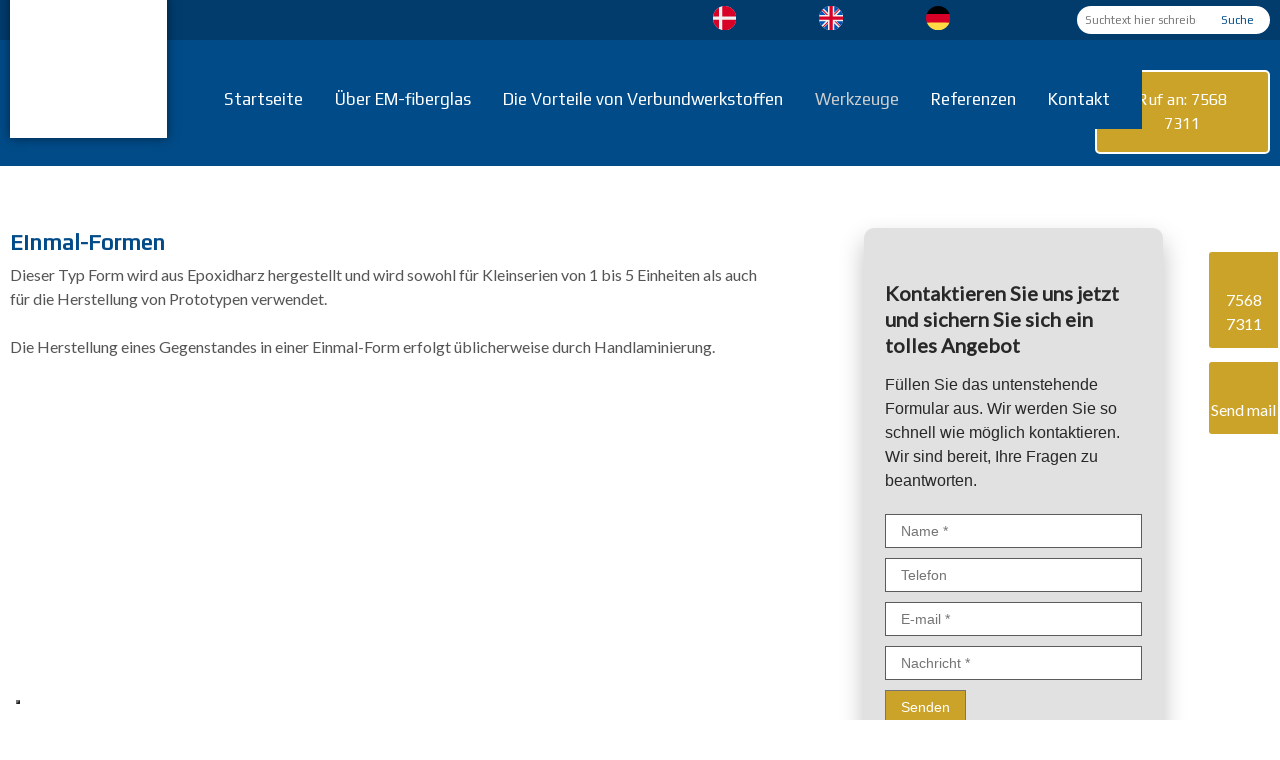

--- FILE ---
content_type: text/html; charset=utf-8
request_url: https://www.google.com/recaptcha/api2/anchor?ar=1&k=6LdH5ZYpAAAAAHTaTlco0w8XFr8vANrX1rFfRFEb&co=aHR0cHM6Ly93d3cuZW0tZmliZXJnbGFzLmRrOjQ0Mw..&hl=da&v=TkacYOdEJbdB_JjX802TMer9&size=invisible&anchor-ms=20000&execute-ms=15000&cb=4qfpbgnt6hbo
body_size: 45683
content:
<!DOCTYPE HTML><html dir="ltr" lang="da"><head><meta http-equiv="Content-Type" content="text/html; charset=UTF-8">
<meta http-equiv="X-UA-Compatible" content="IE=edge">
<title>reCAPTCHA</title>
<style type="text/css">
/* cyrillic-ext */
@font-face {
  font-family: 'Roboto';
  font-style: normal;
  font-weight: 400;
  src: url(//fonts.gstatic.com/s/roboto/v18/KFOmCnqEu92Fr1Mu72xKKTU1Kvnz.woff2) format('woff2');
  unicode-range: U+0460-052F, U+1C80-1C8A, U+20B4, U+2DE0-2DFF, U+A640-A69F, U+FE2E-FE2F;
}
/* cyrillic */
@font-face {
  font-family: 'Roboto';
  font-style: normal;
  font-weight: 400;
  src: url(//fonts.gstatic.com/s/roboto/v18/KFOmCnqEu92Fr1Mu5mxKKTU1Kvnz.woff2) format('woff2');
  unicode-range: U+0301, U+0400-045F, U+0490-0491, U+04B0-04B1, U+2116;
}
/* greek-ext */
@font-face {
  font-family: 'Roboto';
  font-style: normal;
  font-weight: 400;
  src: url(//fonts.gstatic.com/s/roboto/v18/KFOmCnqEu92Fr1Mu7mxKKTU1Kvnz.woff2) format('woff2');
  unicode-range: U+1F00-1FFF;
}
/* greek */
@font-face {
  font-family: 'Roboto';
  font-style: normal;
  font-weight: 400;
  src: url(//fonts.gstatic.com/s/roboto/v18/KFOmCnqEu92Fr1Mu4WxKKTU1Kvnz.woff2) format('woff2');
  unicode-range: U+0370-0377, U+037A-037F, U+0384-038A, U+038C, U+038E-03A1, U+03A3-03FF;
}
/* vietnamese */
@font-face {
  font-family: 'Roboto';
  font-style: normal;
  font-weight: 400;
  src: url(//fonts.gstatic.com/s/roboto/v18/KFOmCnqEu92Fr1Mu7WxKKTU1Kvnz.woff2) format('woff2');
  unicode-range: U+0102-0103, U+0110-0111, U+0128-0129, U+0168-0169, U+01A0-01A1, U+01AF-01B0, U+0300-0301, U+0303-0304, U+0308-0309, U+0323, U+0329, U+1EA0-1EF9, U+20AB;
}
/* latin-ext */
@font-face {
  font-family: 'Roboto';
  font-style: normal;
  font-weight: 400;
  src: url(//fonts.gstatic.com/s/roboto/v18/KFOmCnqEu92Fr1Mu7GxKKTU1Kvnz.woff2) format('woff2');
  unicode-range: U+0100-02BA, U+02BD-02C5, U+02C7-02CC, U+02CE-02D7, U+02DD-02FF, U+0304, U+0308, U+0329, U+1D00-1DBF, U+1E00-1E9F, U+1EF2-1EFF, U+2020, U+20A0-20AB, U+20AD-20C0, U+2113, U+2C60-2C7F, U+A720-A7FF;
}
/* latin */
@font-face {
  font-family: 'Roboto';
  font-style: normal;
  font-weight: 400;
  src: url(//fonts.gstatic.com/s/roboto/v18/KFOmCnqEu92Fr1Mu4mxKKTU1Kg.woff2) format('woff2');
  unicode-range: U+0000-00FF, U+0131, U+0152-0153, U+02BB-02BC, U+02C6, U+02DA, U+02DC, U+0304, U+0308, U+0329, U+2000-206F, U+20AC, U+2122, U+2191, U+2193, U+2212, U+2215, U+FEFF, U+FFFD;
}
/* cyrillic-ext */
@font-face {
  font-family: 'Roboto';
  font-style: normal;
  font-weight: 500;
  src: url(//fonts.gstatic.com/s/roboto/v18/KFOlCnqEu92Fr1MmEU9fCRc4AMP6lbBP.woff2) format('woff2');
  unicode-range: U+0460-052F, U+1C80-1C8A, U+20B4, U+2DE0-2DFF, U+A640-A69F, U+FE2E-FE2F;
}
/* cyrillic */
@font-face {
  font-family: 'Roboto';
  font-style: normal;
  font-weight: 500;
  src: url(//fonts.gstatic.com/s/roboto/v18/KFOlCnqEu92Fr1MmEU9fABc4AMP6lbBP.woff2) format('woff2');
  unicode-range: U+0301, U+0400-045F, U+0490-0491, U+04B0-04B1, U+2116;
}
/* greek-ext */
@font-face {
  font-family: 'Roboto';
  font-style: normal;
  font-weight: 500;
  src: url(//fonts.gstatic.com/s/roboto/v18/KFOlCnqEu92Fr1MmEU9fCBc4AMP6lbBP.woff2) format('woff2');
  unicode-range: U+1F00-1FFF;
}
/* greek */
@font-face {
  font-family: 'Roboto';
  font-style: normal;
  font-weight: 500;
  src: url(//fonts.gstatic.com/s/roboto/v18/KFOlCnqEu92Fr1MmEU9fBxc4AMP6lbBP.woff2) format('woff2');
  unicode-range: U+0370-0377, U+037A-037F, U+0384-038A, U+038C, U+038E-03A1, U+03A3-03FF;
}
/* vietnamese */
@font-face {
  font-family: 'Roboto';
  font-style: normal;
  font-weight: 500;
  src: url(//fonts.gstatic.com/s/roboto/v18/KFOlCnqEu92Fr1MmEU9fCxc4AMP6lbBP.woff2) format('woff2');
  unicode-range: U+0102-0103, U+0110-0111, U+0128-0129, U+0168-0169, U+01A0-01A1, U+01AF-01B0, U+0300-0301, U+0303-0304, U+0308-0309, U+0323, U+0329, U+1EA0-1EF9, U+20AB;
}
/* latin-ext */
@font-face {
  font-family: 'Roboto';
  font-style: normal;
  font-weight: 500;
  src: url(//fonts.gstatic.com/s/roboto/v18/KFOlCnqEu92Fr1MmEU9fChc4AMP6lbBP.woff2) format('woff2');
  unicode-range: U+0100-02BA, U+02BD-02C5, U+02C7-02CC, U+02CE-02D7, U+02DD-02FF, U+0304, U+0308, U+0329, U+1D00-1DBF, U+1E00-1E9F, U+1EF2-1EFF, U+2020, U+20A0-20AB, U+20AD-20C0, U+2113, U+2C60-2C7F, U+A720-A7FF;
}
/* latin */
@font-face {
  font-family: 'Roboto';
  font-style: normal;
  font-weight: 500;
  src: url(//fonts.gstatic.com/s/roboto/v18/KFOlCnqEu92Fr1MmEU9fBBc4AMP6lQ.woff2) format('woff2');
  unicode-range: U+0000-00FF, U+0131, U+0152-0153, U+02BB-02BC, U+02C6, U+02DA, U+02DC, U+0304, U+0308, U+0329, U+2000-206F, U+20AC, U+2122, U+2191, U+2193, U+2212, U+2215, U+FEFF, U+FFFD;
}
/* cyrillic-ext */
@font-face {
  font-family: 'Roboto';
  font-style: normal;
  font-weight: 900;
  src: url(//fonts.gstatic.com/s/roboto/v18/KFOlCnqEu92Fr1MmYUtfCRc4AMP6lbBP.woff2) format('woff2');
  unicode-range: U+0460-052F, U+1C80-1C8A, U+20B4, U+2DE0-2DFF, U+A640-A69F, U+FE2E-FE2F;
}
/* cyrillic */
@font-face {
  font-family: 'Roboto';
  font-style: normal;
  font-weight: 900;
  src: url(//fonts.gstatic.com/s/roboto/v18/KFOlCnqEu92Fr1MmYUtfABc4AMP6lbBP.woff2) format('woff2');
  unicode-range: U+0301, U+0400-045F, U+0490-0491, U+04B0-04B1, U+2116;
}
/* greek-ext */
@font-face {
  font-family: 'Roboto';
  font-style: normal;
  font-weight: 900;
  src: url(//fonts.gstatic.com/s/roboto/v18/KFOlCnqEu92Fr1MmYUtfCBc4AMP6lbBP.woff2) format('woff2');
  unicode-range: U+1F00-1FFF;
}
/* greek */
@font-face {
  font-family: 'Roboto';
  font-style: normal;
  font-weight: 900;
  src: url(//fonts.gstatic.com/s/roboto/v18/KFOlCnqEu92Fr1MmYUtfBxc4AMP6lbBP.woff2) format('woff2');
  unicode-range: U+0370-0377, U+037A-037F, U+0384-038A, U+038C, U+038E-03A1, U+03A3-03FF;
}
/* vietnamese */
@font-face {
  font-family: 'Roboto';
  font-style: normal;
  font-weight: 900;
  src: url(//fonts.gstatic.com/s/roboto/v18/KFOlCnqEu92Fr1MmYUtfCxc4AMP6lbBP.woff2) format('woff2');
  unicode-range: U+0102-0103, U+0110-0111, U+0128-0129, U+0168-0169, U+01A0-01A1, U+01AF-01B0, U+0300-0301, U+0303-0304, U+0308-0309, U+0323, U+0329, U+1EA0-1EF9, U+20AB;
}
/* latin-ext */
@font-face {
  font-family: 'Roboto';
  font-style: normal;
  font-weight: 900;
  src: url(//fonts.gstatic.com/s/roboto/v18/KFOlCnqEu92Fr1MmYUtfChc4AMP6lbBP.woff2) format('woff2');
  unicode-range: U+0100-02BA, U+02BD-02C5, U+02C7-02CC, U+02CE-02D7, U+02DD-02FF, U+0304, U+0308, U+0329, U+1D00-1DBF, U+1E00-1E9F, U+1EF2-1EFF, U+2020, U+20A0-20AB, U+20AD-20C0, U+2113, U+2C60-2C7F, U+A720-A7FF;
}
/* latin */
@font-face {
  font-family: 'Roboto';
  font-style: normal;
  font-weight: 900;
  src: url(//fonts.gstatic.com/s/roboto/v18/KFOlCnqEu92Fr1MmYUtfBBc4AMP6lQ.woff2) format('woff2');
  unicode-range: U+0000-00FF, U+0131, U+0152-0153, U+02BB-02BC, U+02C6, U+02DA, U+02DC, U+0304, U+0308, U+0329, U+2000-206F, U+20AC, U+2122, U+2191, U+2193, U+2212, U+2215, U+FEFF, U+FFFD;
}

</style>
<link rel="stylesheet" type="text/css" href="https://www.gstatic.com/recaptcha/releases/TkacYOdEJbdB_JjX802TMer9/styles__ltr.css">
<script nonce="Af7WlF--3i6d2uwfiC4GTw" type="text/javascript">window['__recaptcha_api'] = 'https://www.google.com/recaptcha/api2/';</script>
<script type="text/javascript" src="https://www.gstatic.com/recaptcha/releases/TkacYOdEJbdB_JjX802TMer9/recaptcha__da.js" nonce="Af7WlF--3i6d2uwfiC4GTw">
      
    </script></head>
<body><div id="rc-anchor-alert" class="rc-anchor-alert"></div>
<input type="hidden" id="recaptcha-token" value="[base64]">
<script type="text/javascript" nonce="Af7WlF--3i6d2uwfiC4GTw">
      recaptcha.anchor.Main.init("[\x22ainput\x22,[\x22bgdata\x22,\x22\x22,\[base64]/[base64]/[base64]/[base64]/ODU6NzksKFIuUF89RixSKSksUi51KSksUi5TKS5wdXNoKFtQZyx0LFg/[base64]/[base64]/[base64]/[base64]/bmV3IE5bd10oUFswXSk6Vz09Mj9uZXcgTlt3XShQWzBdLFBbMV0pOlc9PTM/bmV3IE5bd10oUFswXSxQWzFdLFBbMl0pOlc9PTQ/[base64]/[base64]/[base64]/[base64]/[base64]/[base64]\\u003d\\u003d\x22,\[base64]\\u003d\\u003d\x22,\[base64]/[base64]/CiHXCggojSjQ0wr8hw4Eqw55ow6xZw7LCt8KRbcKpwr7CvSpow7g6wrLCtD0kwq1Ew6jCvcO8JwjCkSJlJ8OTwr1Nw4kcw6/[base64]/[base64]/CrAPDjgR9wq8+woTCusKxwoUmUHjDrsOZayV4ZkRNwrB1MCjDoMOKYMKzPTBQwoZqwpRtOMKbWsKLw7vDkMKpw4nDjAsOeMKSP1bClH5mShclw5k/TjA+ZcKkBVFvd3RlUk0BQC8wFMKpBRZhwrLDi0rDhsKSw50qw5jDmTPDqGZBfcOPw6HCqhMEDMKIBl/CrcOZwqk1w7rCoVkowo/CvMOQw6LDgcOvP8OLwobDgGpgPcOpwrlNwpglwoxtEXkjG1AcLsKrw4XDncKQJsOcwpvCkVV1w4jCvX89wpt+w50yw5YAScOTH8KxwpccU8Kfwp0nSzt3wp8pCk5yw7gCA8OBwrfDkk/DjMKJwrHDpQvCsyfDkcOZdsOWesKKwpg/[base64]/[base64]/CiQXCo2nCmxDDlMOnw49Cwr57w4RDVADCkl7Djx/[base64]/Dv8Ofw6zCnVw/WMOswq5YwqAfw6vDqUM/DcKPwoFFMsOEwpcpe0Fww7PDu8OAO8K7wpLCl8K4GcKKPCbDtsOYwohiwoDDvsKoworCqsKkSMOJF1gaw7ImOsKFcMOhMCUKwpRzAR/CrBcNakx4w4LCi8KnwpJHwpjDrcO+YiLCognCmMKoOsKuw53CnGjCocOdPsO1G8OYWXpaw4oBSMKtXsO7CMOsw63DmA/Cv8KHw6ZkfsOMN0/CoURdwrVOTsObF3sYVMOMw7dudH7DunPDiUzDtCrCi3towpAmw7rDhTXChCwnwpVSw6LDqkjCoMO7CXrCmmLDjsOqwpzDhsONCiHDrsO6wr87wrnDjcKfw7vDkD9iKTslw4Vswrl1BjfCr0UUw6LCtcKsGWsnXsOEwqLCoGhqw6R9XMK3wqUSQ1TCi0/[base64]/F8K6wpgXIMOULsOXVhzDlMOfMR/[base64]/w53CvsKCw5LDlcKgd8Ozw4TCucOiwpDCm8Oxw4gQwq9Yfjw6H8K4w53CgcOVLVd8PFEcwoYFNjvCrcO7EMOFw4DCrMK4w6LDoMOCA8OWDDTDnsOSHsONWTDDosKRwqt7w5PDusO8w6zDjT7CsXfDt8K3HyXDl3DDon1Zwq/CkMOFw6MswrDCvsKAF8O7w77CnsKsw6ApKcKLw4bCmirDhBrCrD7Cgw7Co8ONdcKYw5nDicO/[base64]/CmWBSWMKZwoDDvG/DgHYjw5TDmcOTMDLDpMOaR8OsfloqW2jDgixHw74bwobDu17DgXcXw6LCr8KSQ8OdKMK5w7/Cm8Ojw5pwH8O+HcKoJi3CjAbDhnNuLCLCiMOHwpombVBaw7vDgl0dUQTDg3kxOcKrWH1Aw53ClXLCoGEiwr9wwplfDG7DqsK2LmwhGBZ3w7rDgT1/woLDmMK+ASzCocKKwq3DnEzDj0TCtMKKwqHCuMKaw6w+V8OTwofCpUTCgVnCiC/CgR08wpFRwrbCkRzDj1hlIcKmbsOvwoQMw64wNDzCpUtQwr8IXMKsLhEbw6wjwpIIwrxpw7zCn8O8wp7DhsOTwr8Aw6Bbw7LDocKRfS3CsMOXF8Oowq5NS8KZUwY3wqBrw4fCkcK+LCxkw6oJw6jCnmlgwqBXAgdDI8ONKAHCm8O/wobDiHrCrDMRdkQME8K2T8OAwrvDiTpyc1rCksK+FcKyWEBRVhxJw5zDjmgRM35Cw6LDg8OHw4d5wo3Dk1ccTSgPw5PDh3YrwqPDpcKWwo4/w680cyTCqMORbcOpw6UkIMKJw4ZWZ3XDpcOOIcOfbMOFRj/[base64]/Cu8O3wpAuw7UsVsOcw6jCsx7CrsO/w5jDvsKnJUXDjMOHw53DjyfCscKAV2vCjHgHw6bCjMO2wrAbMsO6w47CjUpjw5dVw7nCisO4asOcFgbCgcOJJXXDsHdKwr/CoAYwwrpDw604ZEnDqUNPw6hywqcywohzwrl/[base64]/wqTCrCE1wpp/WMOtenc6YMOYwoLDh1nDqwt7wqvClELCvcOgwobDgH/[base64]/DmELDn0NaVXgKL8OKT1fChMKDw4R4ADbCs8K6cMOoMj4vwql/WihkHQJowpprTTk1w7F/woBCYMOgw4ByJcO1wqnCiH1jU8KbwoDCncOGQ8OLcsO7MnbDmsKnwrYCwplFwq5dS8O3w51Gw6rCpsKANsO8LWLClsOuwpTDmcK5NcOJIcO6w6QRwoA1a0U7wrfDo8Oew4/[base64]/[base64]/woXDr8OXw7dHwqjDjEcpZSkRwrrCtMK/FMO+NsKZw6h/[base64]/ZMOQTCdGw4XDoQLDlMKaw69JwozDpsO/wpbCkTNGaMK2wr3Ds8O5S8KfLB3DkxbDsDPCpMONdsO1w7odwrDDtAwVwqpywpnCqmcrw4PDo1jCrsOuwozDhsKKA8KXcUtpw4rDgT8sEMKcwrQzwrFFw6doMBUnWsK2w7tkYix+w7EWw4/[base64]/DjsOvIjjDjADCt8KwasOyaGpLw7TDhzHCnDcOW8O+w6ZPRMO8YmNYwoUeUMOGZsK5UcODD1AUwok1wqHDvcO7wpLDu8OMwpZHwovDg8KaYsOrR8OCdnDCvGzCk2jCiE0ywpLDtsOQw40ZwovCpcKbJcOBwpBrw4/CgMO7wq7DlsKqwoTCuVzCvhnCgn9AIMK0NMO2TAhpwqdawqVbwoHDpMKHDH7CrgpCLsK0RwnDlRFTNMOCwprDncOvwo7CmcKFUG/CvsOiw5c4w6TCjFXDlD9qwrXDhmtnwq/CnsOjS8Kjw47DkMKbPzYVwrnCvWQDHcOlwpUwYsOFw7YeXSxcJ8OJVcOsRHHCpBp2wp4Ow6DDucKWwqoKSsOiwpvDnMOtwpTDolrDgHNXwozDhcK6wprDncOYSMKZwoQFHlNtaMODw7/Cnn8bJjTCvcOgFEgcw7PDqxAfw7NxeMKxK8KCfcOfTzYKMMO9w43Ck0w9wqI/McKmwp5NclPDjMKmwoXCrcOKP8OFd3fCmwZqwqEcw6xNHgjCgcOwIcOew5B1asKsQV3Dt8OKwq7ClSs3w6xsQ8KmwrRGXsKJZ2x5w4ElwpjCvMOWwpxuwqM/w4sOXy7CvMKJwpLCgsO3woB9KcOhw7nDiUMGwpDCvMOKwpTDmxI2JcKNwogiSiZbKcKEw4/[base64]/DjsOGw4Aww7LDrsOuwqhuFTQjwp3ChMO9ZVzDscO/B8OPwpUsUsOBA05xTy3DhsK5e8KdwrzCgsO6Y3/[base64]/E2LCjBNRw4pqw43CsMKqw4RVKMOowpHDlMOoBFDDosKEw5g9wp8Mw6QxY8Kaw69BwoB5EhDCuAnDrsK6wqB+w585w4bCssKcJcKaWgvDu8OeK8OEIn7CksKDNBfDnnYGZlnDlj/DonEuYsOVU8KWwrrDq8KcR8KawqQTw4UZQnM8wpU/w4PCtMOhIcKgw7QIw7UWMMOFw6bDn8OQwr9RCsK2w6glwqPCsX3DtcOEw5PCnMO8w45UJ8Ofe8KDwoXDokTCo8K+wrQdKQUIUxLCtsK7bmUpNMObAWjCksKywojDtQM7w5zDgV/Di2TCmxtpC8KPwq3DrCp5wpbChS5pwrTCh0vCiMKhGWA+wqTCp8Kxw5LDmnvCtsOhG8ObdgEHTAReTsO9wqrDgF5/RBfDrcOjwpfDrcK6fsKiw4RFYRHCmMOfJQ1ewqvCr8OVw4Rqw54tw5jCg8OnfXQxUsOnM8ODw5LCssOXdMKew6E/[base64]/DiyciwoPCrcO1McOKfsKkXcK6b8KXd8OaScKHKDNXBMOCIl82J39gw7JGJcOHworCv8OywrLDg1LDhnbDmMOVY8K+f01WwoEUBRJPXMKQwrkQR8OSw5TCs8OsEAMgQsOMwrjCvVAuwobCnxvCiRAPw4RSPHUdw7jDs2dhf3HCsilOw7LCqy/[base64]/Cl2nDkh5afhrClsOUw4FqVMK5AkN5w4dTAcO7wq8nwobCtTVEJsOEw51lD8Omw78bH2Unw4YOwqcFwrbDj8KWw4DDm2h4wpA6w4/Diik1S8Otwq5acMKSNmPCljDDjkQ2XMKvT2XChypVGsK7BsOHw5rCtzzDh2dDwpFOwotdw49Qw53CiMOBwrvDmMO7QDzDmgYGbn1NK0EbwopNwqMHwq90w60lCizCsDPCtcKKwqdAw4E4w4nDgF80w6PCtXzDqMKfw5nClnjDjD/Cj8KeMBFEBcOJw7FlwpDCnMO8wow7woIlw7gRd8KywrPCrsOSSmPCqMOIw64Gw4TDpm1bw7zDn8OnKgVgAjbCthIQRcO9WD/[base64]/DosOhwrUYw6IUTzoZXR1WwqZgwozDq10RQcKLw5jCiAAwCi/Dri1TDsKhKcO9YjnDhsO+wo1PLcKLf3J/wrQnwozDhsO2WmTDmE3Dr8OQAn4TwqPChMKFw6zCucOYwpfCiS8ywp3CjTjCkcOpGSV8XydXwofDiMKwwpXCncKyw5ZoLBBbCnVTw4DDiHjDuFPCjcK6w7fDoMKqHmrDlHvCg8ORw4rDl8KFwpgkFB/CtRQTOTTCmsOdI0jDh37CusOZwozCnkgEdzJKw6/DrHnCkEhJM2Zrw5HDvgtPCyNpPMKDcMOXCifDuMK8asOdwqs5P2JOwo7ChcOifMKeQC9UOMO1w5fDjh7Ck1JmwqHDocKOw5rCicK6w4nCmsKfwo8Yw6nCvcOCK8KPwonCnS0jw7VhbSnCu8KEw5/[base64]/woVMTsKNacOSwqLChG4ZdgNQf2DDs1nCunrCucO7wpjDj8K2QsK/HXV6woTCljhxRcKlw6TCsmQSB33CiBBewqtQCMKVCmnDh8OLDMKnNmV7aRQuP8OvOnfCksOtw4o+EHkdw4TCp0AbwoHDq8OXRRYVcz5mw4xpworCpsONw5TCqCDDnsOqM8OLwqPCvhjDiljDjAAdb8OqYC/[base64]/wohmwpkXw6/[base64]/CmMOff8KIEVsOGQ4GUHkMwo81OSLDhMOQwrdQEh9awqsJZFbDtsOqw57Cv0PDssOMRMO2GsK7woEyScOqanpPeH96ChPDuVDDocK9RcKmwq/[base64]/wrd6wrPCqU/DuMOgV8KXwpQywoJDVVpOw4HCosOwdWR4wpBkw43CmFpGw40LFHsSwq0gw4fDrcO3IgYRbRLDkcOtw7lzeMKgwpTCoMOtMMKeUsO3JsKOOSrDmsK9wo3Dh8OJKQ0iVF/CiSttwoPCoS/CksO4NsO9CsOiU2VLJ8K9w7DDjcOYw6oQDMOhY8K/XcOcK8Kfwpgfwrgsw53CkE8XwqzCln1uwrfCh2xYw4PDlTNdUl4vQcKuw5dKFMKFJ8OrY8OLAsO8FkIqwo87BRDDgcK6wp/DjmLCkk0Rw799LMO5OMOIwqHDt3FmU8Oxwp3CqTNiwoLCksOKwoEzw5LCm8KkVRXCkMOzGiAAwqTDisKRw7Yww4g0w5/[base64]/[base64]/CiWQ2Z8O4BsOpwrbCnnpww7fCssK4wrlIJwXDomduGBzDrxc4w5LDiFzCm0PCvgIJwrUiwqTDpVFDP0g5dMKvPkx3Z8OuwphTwrclw6kswp8LdR/DgR9UBMOMacORw6DCvsOTw5rCukg/TsO3w70tC8KLCF8eeVcgw5sowpV6wpTDh8KvNsOBw5bDnsO9WCsWPXfDpMOawroTw51VwpbDmz/Ct8KvwopLwrvCoDzCsMOCFRoXJGDCm8K1UzMxw6jDoQ3CrsOdw7BzEFchwqhkE8KJbMOJw4cCwq07H8KBw7HCsMObF8KqwqZFGDzDlXZDG8KTWB/[base64]/DsMOMEcKsUU3Ds00KwpUGOMKLw6HCg8Orw69OwqttwroWbjHDrkTChAcOw47DjcO/YMOjJwUBwq07woXChMKdwoLCpsKCw4zCs8K+wpt0w6AwLicwwqIOecONw4TDlS1gGD4nWcOmwo7DpcOzM2fDtmPDpCY5A8KTw4/DlcKfwrfCi1I0worChsOkc8Ofwo84KBHCvMONaAs7wqzDszXDmRhVwolLN08HYHTDmSfCp8KxBhXDvMK8wrMsXcOswo7Dm8Ogw5zCosKjwp/CkmvCv3nDscO5fn3Du8OHXj/DkMORwobChDLDn8OLPCHCrsKfOsK3w5fChSXDig4dw5M/N2zCssOmCcKGW8OpW8OzdsKPwp4ie3bCrkDDocKXH8Ksw5rDviDCsGUKw4/CksKDwpjCiMKtEhHCncO2w4lKGBfCpcKVJHRETGnDlMKzcwgMQsOMIMONfcOawr/DtcODZcKyTsOMwpt5dRTCp8OTwqnCp8Okw4kEwr/CpxtaB8OiYi/CjsOtCihWwpJDwqAMAsKiwqB8w71Vw5LCuUzDjMKkb8KHwqVswpR5w4/CoyIsw4bDrnjCmMOCw4xKbTxowqfDl2cBwoZ3e8OHw4TCtldQw5rDh8KZPsKFBz/CvRPCqWNQw5xcwoscF8OgAz9Jwp/DisOIw4DDksOWwrzDtcO5McKEYMKIwpXCtcK/wqXCrMK9bMOjwoVJwp5PdMKGw6zCq8Kvw4/Dm8OFw7DCiyVVwojCuVlFJSjCigvDv18xwqPDlsOuScOSw6bClcKdw65KAm7CpzXCh8KewpXCuS03wrYyZMOPw4TDocKzw6vCgcOUE8OVMMOnw67DnMOxwpLCnATCoRgcwo/CuA7CgHAdw5rCljx1wrjDoH9IwrDCqH7DpkzDk8K8KcO1GMKbVsK5wqUVwqvDjWfCocOww74qw50EJVYEwrddCU59w7sawoNGw68qw73CncOudsOpwonDncOaGsOmOQFZPMKIIDnDtnbCtBjCg8KBMsOOHcOhwpwKw6rCqFbDvsOxwqLDlcK/[base64]/OSlxBcKAJsK1woQAw6l0w5dYUcKkwrh5w4ZnTcKKM8Kxwr8Fw7fCuMOAFwQZGxzCoMOnwqTDj8K3w7HDmMKdwr5iJXDCu8OBf8OLwrLClARjR8KJwplmImPCp8OcwrnDsCTDp8KdPCvDjy/Crmtxf8OvBQbDl8Onw7EJw7vDkUM/Lm0/FcOCwpoeT8Oyw5wfV1vCjMKtZ2jDgMOFw5MIw6PDkcKtw6wIaTUKw6LCmyhTw6lIWmMXwobDocK1w63DgMKBwoIbwrLCtCk7wrzCvcKeUMOKwqVmLcKYXSzCqWbDoMKBwqTCjCUedcOWwoQQHnIURE/CpMOaQ03Dk8KHwod0w6FIeVnDrkU7wrPDvMKEw4rCs8KMw49+d1ctLUUoWRnCp8O2QRwgw5LCmRrCsWA8w5FKwr87wqvDk8OxwqMhw4PCmcK/wo7DpxDDkRjDjzdPwrBRPW7Co8Kfw6PChMKkw6vCqsOScsKlScO+w4XDoUbCmsKxw4dPwrvCo095w5/CoMKFHDtcw7zCnTbDuy3CssORwoXCkUY7wqF0wrjCocObC8KnacOzWFtBKQQkdMKWwrQnw7EZRmY3QsOoM2NKBTvDvh9fCcOwbjo7GcKOBXfCnlbCpns/w5ZNw7/CocOHw71lwpHDoycUAhFJwpzCv8OWw47CllrDrw/DlMO3wrdpw4/CtiZFwoTCjADDg8Kkw7PDtB0Sw4cJw6EowrvCgF/DsTXDtEPDhcOUCT/DuMO8wqHDl1R0wpouOMKBwqp9GcKccsOzw6vCs8OWCwrCtcKsw7F0wq08w4LCtD9NdnnDrsOvw6/Csz9QZMOpwqXCksKdVRHDv8Omw75XD8Opw5gWB8Ksw5Q2HcKCVBPCncK9KsObYFHDqX9qwocyQ2XCucKnwpTDgMOawr/Dh8OPfmYfwp7DucKcwr0oE1HChcOwZFDCmsOTSwrChMKBw5ZSP8OmK8KBw4oSeUDClcOvw6nDq3DCpMKmw77DuS3DnsKxw4EKTFphIl8mwrrDvsO6RzTDtiktVcKow5dBw6FUw5tSCS3Ct8ObGBrCnMOVLMOhw4bDkC5+w4/DvGBpwpo2wojDjSvDmMOJwod4FMKXwqfDncORw5rCqsKZwr5GMTHCoCASU8OXwq/CpcKMwrHDjMOVw5DCh8OGHsOUTBbCucOUwq1AKVBre8O/ECrCv8OawqLCvsOofMOiwpPCk3fDtMKmw7DDh0VBwpnCn8KbZ8KNL8KTdydSOMOtMGB5CXvCjGN5wrNDCyQjDcOow67CnFHDuXLCi8O4CsOudsOPwoDCmcK2wqvCqBUUw75+wrcqUFMkwr7DgcKbBlQvdsO8wphFdcK1woPDqwjDpcKpGcKrVcK5TMK/DcKEwphrw6VWw5Mzw4wHwq07VyfDnivCki1NwrEjwoklHyDCicKjwofCocO7JW3DpwTDrcKWwrfCry5Iw7TDgsK8a8KSX8OFwrXDpWsRw5PCpwrDlsOhwpnCl8K/UMK8PFgow5/ChmJgwogPwp8SNWtdKHPDlMOywo5kYQ14w5vCjg7DkhjDrxgrME1cBQ4Twq5xw4nCusOawpjCkcK7RcKiw7IzwpwswoI1wqzDisOJwrLDvcOhMMKQfH8bTUh6bMOawoNrw6Q2woEGw6/[base64]/[base64]/[base64]/[base64]/ETHDmENpw4rDpsO2wpYcwpUQwq7DvsOewr9EE1LCjx1gwpZLw5/CsMKJS8K3w7nDk8KLCBFow4knAcKDIRTDoDVscE7CkMO/d1vDrcKZw4/[base64]/[base64]/wqbDp8KKEcOgwq0Sw4HDn8Kywq7Dg8KrHDUNwqZwXl/DjGfCsljCoj/[base64]/CrGbCgcKkL1IFIsOuw6LDjG87w6nCl8Oqb8OPw41aCMKPSzHCosK3wpnCvifChUQ2wp8UQkJTwoLClgBkw4dpw5jCpcKiw5nDusO9EW03wo92w6BBF8KnRWLCvwzCri9bw7PCoMKsHMK0flJ7wqkawq/CgEgcZAZfehBlwrLCucKiH8ORwobDgsKKCT8HPmxeEifCplDDgsOMKirCtMOaT8KwcsOmw54MwqQVworCglRiOMOMwqwpUcO+w6PCnMOVCMOkUQvCtsKbJw7DhcO9GsOJwpXDqUbClMO7w7vDt1/[base64]/[base64]/[base64]/RMOtw5vCusKOwpfDtWnCnGEBW0cJfcKsAsOhQsOkV8OVwp9EwqwKw5oQfsKcw4t/[base64]/w6k8YwnDnnU+w6kNwpdDw4fCo3DCo8OKXlsiJsO+DEdxFUnDoHtQL8KIw40lPsKCKUXDlBNpcFLCkcOFw4HDkMKJw5vDkGnDpcK0LWvCoMO7w6PDhsKFw4ZcL10dw69dOsK6wp1lw68JKMKbNzvDocK6wozDpcOJwovDihB/[base64]/DpcODwrDDvjB7wpLCksKiwpxsw5Rgw5vDkWw2Bx/CrsOlRsOsw6x9w4LChCDDsVoGwqYtwp3CtGbDkggXDsOmG2/Di8KVBwTDuwIeHMKGwpPDicKpXMKtMXBhw71KfMKlw4XCu8KTw7nCmcKcWzUVwo/CqDVbGsKLw57CsD0TCQfDisKzwp8Sw4DDgQI3HsKJwrnDuh7DlGMTwrLDo8OiwoPCp8Kvw6Q9dcO1eQNJU8OlFlRZZEBYw6nDunhowohrw5h5w4rDqFtswqHCk20FwoZqw5tMQwLDisKLwrlfwqEPIB5Bw7VWw7XCgMKlZT0VKjfClQPCusKXw6TClHoAw6ZHw5LCtz/Cg8ONw5bCqSNaw61vwpsyacKjwqrDqSvDsWcUX314w6PCvzrDh3TCuAxywrfDiSjCtBoHw7ckw4vDoh7Cu8KwbsKDwo/DisOHw60JDzx2w6hvNMK+wrHCrE3DpMKQw4swwojCn8KSw6vCiCdiwqHDuSYDF8OZNUJew7nDh8Knw4HChTQZXcOpJcKGw7lCDcKfGiwZw5YcWsKcw5x3w4BCw77CqGFiw7jCm8KOwonCrMOVJlkeCsOuHB/CrmzDmA9bwrvCocKxwqrDhS3Dk8KCKRzDjMKIwqXCtMOsUiDComTCs0AwwrTDj8KyAMKIQsKEw4dvwo/DjMO0wpIHw7/CsMKjw5fCnz/[base64]/fBpBJjnCh8Kkw7JDwpfCjig9wrtdDsKFwrLDqcOYGsKnwo7DpsKlw4Eww6ZzHHthwo4XATnCjU7Dv8OdFEnClmrCsAViNcKuwrbCoXpMw5PCksK9fFd1w6XCs8ObdcKRcDTDhQnDjwgqwpcOexHCvsK2w5IxYw3DiQTDmMKzLlrDvcOjOxB6UsKGbzo7wr/DvMOfHG4Iw4csVjhNwroVPw3CgcKGwp0mZsOdw4jCtcKHFwzCjcK/[base64]/[base64]/wq5tYhYDPnlnwpstfRjDvsKWw6V+w5jDvFvDnQLDssOiw4DCkzDCssOAaMKXw7Esw6XDgnw8UCMUE8KDGTspAcOcOsKbZifChRHDo8KWOxRVwoMQw7B/[base64]/[base64]/[base64]/Dn3XDkXNWNmjDpjsYw4XDt3rDsi9FYcKTw57Dn8ODw73Dpj5FHsOEPDUCw5Zow5zDuSvCjMKXw7U1w7vDicOLdMORPMK5VMKYa8OtwoAgIMOaCEsVYsKEw4vCmsO/w7/[base64]/DiGs5wrx9w6PCkcKMwpzCsMOlIsKzwqkQasO9V8KWw6LDg083BArCgX3Dn0LDscKsw5TDgcK6w41+w4kWRhTDtC3Co1XChDPDkMOBw5x7GcK1wo9rbMKOKcKzKcO/[base64]/Cn8Kqw6scw6/DujRSU8Opw4kaw7jCo0/CjBrDq8Kxw5rCoQ7DicOvwpnDhTLDkMOjwrTDjcKCwrXCsQAJfMOzwp5aw5bCtMOaQzHCj8ONWzrDmFzDlRoiw6nDnyTDkSjCr8KbGFvChMK/w6Z3XsK8BxF1GTPDrXccw7JaFjPCnULCt8Oow4Z0w4F+w786FsOFwo06K8K3wqgITBQhwqXDnsK2LMOhQRkfw5JfecKkw61jGTE/w6nCmcOswoUBS0rDncO4IcO0wrPCoMKiw6HDuC7CrsKFOCXDlV3Cnl3DkDx6I8KkwpjCpG/CjlYDTSbDsBw7w6fCpcOKGXQSw6Fxwo8bwpbDpMOnw7c4wpoCwq/Dl8KDDcOzQsK3FcOuwqHDp8KHwqo+C8OgQD17w5vCusOdNn1hWmJbfxd6wqXCuQ43IFgUVU/DkTbCjQLCu2gyw7bDoy8Vw5PCjz/CuMODw7oYKAweAcKAAXvDv8Kuwq4TYQDCjnQowobDrMKrQMOvHQbDmAM8wqcZw4wOIMOtYcOyw5XCj8KPwrVYEWRwRlvDkDTDjyDDjcOGwoI4QMKNwq3DnVErHFXDvh3DhsK9w5nDlm8Fw6fCusKHIsOCAHolwq7CpDMdwrxOcMOawpjChG/[base64]/CqsOFLsKxMcOOLcOfe8OoIGN4Tw5AE37ChsO+w43CnS0Ow6FrworDoMOGL8KUwqHClgYMwpdvV0PDpyLDuwgzwq4/ET3DoQITwq5Fw5cCA8KeRnJRwqsPXcOsEWoaw7RCw4fCu2Atw4Z3w5JzwprDrBNPFD83IsOxE8OTLMKhUTZQXcOfw7HDq8Ofw4ctJcKDPsKVwoDDocOrM8KAw5rDkH1eHsKYV3ExX8Knwrlzam/DnsKhwqBVEWlPwrNrdMOewotybsO0wqfCrXAsfwRKw7M7w5c4R2p1dsKOYcKQChbDhcOowqHCplwEX8KPC0QEwr/CmcK3LsKJJcK3wqksw7HCskQTw7QgUHXCv3gcw4p0BUrCs8KiWTB/O33Di8OkEQLCngHCvhZAdlFbwq3Dmz7DsGxOw7DDgDE2w4lcwq48G8OKw4Q2UGnDhcK+wr5bHQBuAsOnw5zCqW4DFijDjSnCqcOcwrlyw5DDvz/Dj8ORUcKNwovCqsOnw5l8w6hQw7HDoMO8wqNEwpFswrLCjMOgPsOgNsKpcggLC8Oqw4/Cr8OTNMKwwovCi1zDq8OKejjDn8OcKzh5wqdTZMOyAMOzPMOMfMK3wr3Dtixtwoh8w6oxwrEgwoHCp8OUwpDClmrDuWTDnEhSecOgQsOrwol/w7LCnhXDtsOJD8ORwoIkVzE2w6QqwqlhSsKLw5wpFFkxw6fCtEsWR8OgT0/CmzAswqp+WhTDmsONf8O2w7zCu040w4rCp8K8RBDCh3x/w75YMsKPX8OGcTpzHMKSw5vDrMOLPQJ6Zyk/wonDpwbCtkHCo8Onail7IMKMA8KrwoNFL8Ohw6LCuTHDjxTCiSrDmnRdwplPa39tw4TChMK9dzrDg8ODw7TCmUQjwooqw6/DqBDDp8KgJ8KFwqHDncOFwoPCoSTDgMK0wp0rBQ3DosKBwoDCixcVwo4ULELCnjZkNMOAw4rDl1pdw6EoNFDDvcO/[base64]/CnmzCgiN4wr47woUYEBHCoMK7w4nCoMOuAMOUKHLCocOafWcRw6AzHSzDlT/DhVEuHMO+WlXDr17Do8K8wpPCnMOFQWs5wrnDnMKswpkRw6c9w6jDohXCuMK6wpRaw4tmw4w0wpZvNcKEFEjDsMKiwq3DpMOlJcKDw7zDp2wMdMO/KXDDuE95WcKYP8Oow7ZAbl9VwpZqwofCn8O/cHDDvMKFFsOdAcOEw4LCtS1/[base64]/CoG0awpPCqkA7ZkDDs1nDglXDvsO7XQzDjMK7HwwDw5fCncKtwr9NDMKSw5oMw6sBwoUUJCJwQ8OwwqwTwqDChV/CocKyLADCqRHDlsOHwpVAY0laCCvCpcK3K8K7f8Ksd8Otw4YAwpXDrsK0H8OLwp5eT8OqGnXDjmdGwrvCu8Oiw6YKw4TCj8KQwrdFUcKdeMKNH8KRKMOoQ3PCgwlDw6Ebw7jDgngiwr/[base64]\x22],null,[\x22conf\x22,null,\x226LdH5ZYpAAAAAHTaTlco0w8XFr8vANrX1rFfRFEb\x22,0,null,null,null,1,[21,125,63,73,95,87,41,43,42,83,102,105,109,121],[7668936,169],0,null,null,null,null,0,null,0,null,700,1,null,0,\[base64]/tzcYADoGZWF6dTZkEg4Iiv2INxgAOgVNZklJNBoZCAMSFR0U8JfjNw7/vqUGGcSdCRmc4owCGQ\\u003d\\u003d\x22,0,0,null,null,1,null,0,0],\x22https://www.em-fiberglas.dk:443\x22,null,[3,1,1],null,null,null,1,3600,[\x22https://www.google.com/intl/da/policies/privacy/\x22,\x22https://www.google.com/intl/da/policies/terms/\x22],\x22ke7xDbXHiY1hDWvgw3zHMvsfgUuWf2Lizbm7uFErUPI\\u003d\x22,1,0,null,1,1764052402740,0,0,[191],null,[65],\x22RC-_mK7yCcsR5y_lA\x22,null,null,null,null,null,\x220dAFcWeA4qUNAemrCv3V1YACIL_mtVGDwvPV-zhos-SgLeI5OmnLg-eqZzlsfYwKMdlfUpoF7Cf7Ozs0pl5nOLCG7xYrPS6Dk4mA\x22,1764135202912]");
    </script></body></html>

--- FILE ---
content_type: image/svg+xml
request_url: https://www.em-fiberglas.dk/CustomerData/Files/Folders/3-flag/123_denmark.svg
body_size: 1167
content:
<?xml version="1.0" encoding="iso-8859-1"?>
<!-- Generator: Adobe Illustrator 19.0.0, SVG Export Plug-In . SVG Version: 6.00 Build 0)  -->
<svg version="1.1" id="Layer_1" xmlns="http://www.w3.org/2000/svg" xmlns:xlink="http://www.w3.org/1999/xlink" x="0px" y="0px"
	 viewBox="0 0 512 512" style="enable-background:new 0 0 512 512;" xml:space="preserve">
<circle style="fill:#F0F0F0;" cx="256" cy="256" r="256"/>
<g>
	<path style="fill:#D80027;" d="M200.349,222.609h309.484C493.47,97.002,386.067,0,256,0c-19.115,0-37.732,2.113-55.652,6.085
		v216.524H200.349z"/>
	<path style="fill:#D80027;" d="M133.565,222.608V31.127C63.272,69.481,12.95,139.832,2.167,222.609h131.398V222.608z"/>
	<path style="fill:#D80027;" d="M133.564,289.391H2.167c10.783,82.777,61.105,153.128,131.398,191.481L133.564,289.391
		L133.564,289.391z"/>
	<path style="fill:#D80027;" d="M200.348,289.392v216.523C218.268,509.887,236.885,512,256,512
		c130.067,0,237.47-97.002,253.833-222.609H200.348V289.392z"/>
</g>
<g>
</g>
<g>
</g>
<g>
</g>
<g>
</g>
<g>
</g>
<g>
</g>
<g>
</g>
<g>
</g>
<g>
</g>
<g>
</g>
<g>
</g>
<g>
</g>
<g>
</g>
<g>
</g>
<g>
</g>
</svg>


--- FILE ---
content_type: application/javascript
request_url: https://cs.iubenda.com/cookie-solution/confs/js/33213107.js
body_size: 72
content:
_iub.csRC = { consApiKey: '9yf14THAWeHoYyHkUPJmEEfVytmS3N4i' }
_iub.csEnabled = true;
_iub.csPurposes = [4,3,5,1];
_iub.cpUpd = 1715855233;
_iub.csFeatures = {"geolocation_setting":false,"cookie_solution_white_labeling":1,"rejection_recovery":false,"full_customization":true,"multiple_languages":"da","mobile_app_integration":true};
_iub.csT = null;
_iub.googleConsentModeV2 = true;
_iub.totalNumberOfProviders = 4;
